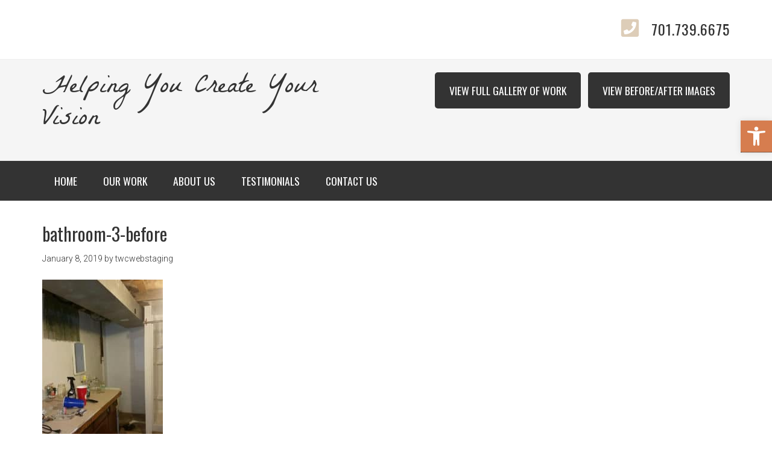

--- FILE ---
content_type: text/html; charset=UTF-8
request_url: https://twc-nd.com/bathroom-3-before/
body_size: 15023
content:
<!DOCTYPE html>
<html dir="ltr" lang="en-US" prefix="og: https://ogp.me/ns#">
<head >
<meta charset="UTF-8" />
<meta name="viewport" content="width=device-width, initial-scale=1" />
<title>bathroom-3-before | Todd Williams Construction, LLC</title>
<link data-rocket-preload as="style" href="https://fonts.googleapis.com/css?family=Roboto%3A300%2C400%7CRoboto%20Slab%3A300%2C400%7CArimo%7CLa%20Belle%20Aurore%7COswald&#038;display=swap" rel="preload">
<link href="https://fonts.googleapis.com/css?family=Roboto%3A300%2C400%7CRoboto%20Slab%3A300%2C400%7CArimo%7CLa%20Belle%20Aurore%7COswald&#038;display=swap" media="print" onload="this.media=&#039;all&#039;" rel="stylesheet">
<noscript><link rel="stylesheet" href="https://fonts.googleapis.com/css?family=Roboto%3A300%2C400%7CRoboto%20Slab%3A300%2C400%7CArimo%7CLa%20Belle%20Aurore%7COswald&#038;display=swap"></noscript>
	<style>img:is([sizes="auto" i], [sizes^="auto," i]) { contain-intrinsic-size: 3000px 1500px }</style>
	
		<!-- All in One SEO 4.8.9 - aioseo.com -->
	<meta name="description" content="Outdated, poorly lit, unfinished basement bathroom with exposed ductwork, messy counter &amp; shower." />
	<meta name="robots" content="max-snippet:-1, max-image-preview:large, max-video-preview:-1" />
	<meta name="author" content="twcwebstaging"/>
	<link rel="canonical" href="https://twc-nd.com/bathroom-3-before/" />
	<meta name="generator" content="All in One SEO (AIOSEO) 4.8.9" />

		<!-- Google tag (gtag.js) -->
<script async src="https://www.googletagmanager.com/gtag/js?id=UA-34433839-1"></script>
<script>
 window.dataLayer = window.dataLayer || [];
 function gtag(){dataLayer.push(arguments);}
 gtag('js', new Date());
 
 gtag('config', 'UA-34433839-1');
</script>
		<meta property="og:locale" content="en_US" />
		<meta property="og:site_name" content="Todd Williams Construction, LLC" />
		<meta property="og:type" content="article" />
		<meta property="og:title" content="bathroom-3-before | Todd Williams Construction, LLC" />
		<meta property="og:url" content="https://twc-nd.com/bathroom-3-before/" />
		<meta property="og:image" content="https://twcweb.wpengine.com/wp-content/uploads/2018/12/twc-og-sharing.jpg" />
		<meta property="og:image:secure_url" content="https://twcweb.wpengine.com/wp-content/uploads/2018/12/twc-og-sharing.jpg" />
		<meta property="article:published_time" content="2019-01-08T17:09:58+00:00" />
		<meta property="article:modified_time" content="2021-03-29T19:55:25+00:00" />
		<meta property="article:publisher" content="https://www.facebook.com/ToddWilliamsConstruction/" />
		<meta name="twitter:card" content="summary_large_image" />
		<meta name="twitter:title" content="bathroom-3-before | Todd Williams Construction, LLC" />
		<meta name="twitter:image" content="http://twcweb.wpengine.com/wp-content/uploads/2018/12/twc-og-sharing.jpg" />
		<script type="application/ld+json" class="aioseo-schema">
			{"@context":"https:\/\/schema.org","@graph":[{"@type":"BreadcrumbList","@id":"https:\/\/twc-nd.com\/bathroom-3-before\/#breadcrumblist","itemListElement":[{"@type":"ListItem","@id":"https:\/\/twc-nd.com#listItem","position":1,"name":"Home","item":"https:\/\/twc-nd.com","nextItem":{"@type":"ListItem","@id":"https:\/\/twc-nd.com\/bathroom-3-before\/#listItem","name":"bathroom-3-before"}},{"@type":"ListItem","@id":"https:\/\/twc-nd.com\/bathroom-3-before\/#listItem","position":2,"name":"bathroom-3-before","previousItem":{"@type":"ListItem","@id":"https:\/\/twc-nd.com#listItem","name":"Home"}}]},{"@type":"ItemPage","@id":"https:\/\/twc-nd.com\/bathroom-3-before\/#itempage","url":"https:\/\/twc-nd.com\/bathroom-3-before\/","name":"bathroom-3-before | Todd Williams Construction, LLC","description":"Outdated, poorly lit, unfinished basement bathroom with exposed ductwork, messy counter & shower.","inLanguage":"en-US","isPartOf":{"@id":"https:\/\/twc-nd.com\/#website"},"breadcrumb":{"@id":"https:\/\/twc-nd.com\/bathroom-3-before\/#breadcrumblist"},"author":{"@id":"https:\/\/twc-nd.com\/author\/twcwebstaging\/#author"},"creator":{"@id":"https:\/\/twc-nd.com\/author\/twcwebstaging\/#author"},"datePublished":"2019-01-08T11:09:58-06:00","dateModified":"2021-03-29T14:55:25-05:00"},{"@type":"Organization","@id":"https:\/\/twc-nd.com\/#organization","name":"Todd Williams Construction, LLC","description":"Helping You Create Your Vision","url":"https:\/\/twc-nd.com\/","telephone":"+17017396675","logo":{"@type":"ImageObject","url":"https:\/\/twc-nd.com\/wp-content\/uploads\/2018\/12\/twc-og-sharing.jpg","@id":"https:\/\/twc-nd.com\/bathroom-3-before\/#organizationLogo","width":1200,"height":630},"image":{"@id":"https:\/\/twc-nd.com\/bathroom-3-before\/#organizationLogo"},"sameAs":["https:\/\/www.instagram.com\/toddwilliamsconstruction\/"]},{"@type":"Person","@id":"https:\/\/twc-nd.com\/author\/twcwebstaging\/#author","url":"https:\/\/twc-nd.com\/author\/twcwebstaging\/","name":"twcwebstaging","image":{"@type":"ImageObject","@id":"https:\/\/twc-nd.com\/bathroom-3-before\/#authorImage","url":"https:\/\/secure.gravatar.com\/avatar\/e066b7a419b0913f3ea17ab7969f56152b10f4c1997b9fcaefaa084fe08753f4?s=96&d=mm&r=g","width":96,"height":96,"caption":"twcwebstaging"}},{"@type":"WebSite","@id":"https:\/\/twc-nd.com\/#website","url":"https:\/\/twc-nd.com\/","name":"Todd Williams Construction, LLC","description":"Helping You Create Your Vision","inLanguage":"en-US","publisher":{"@id":"https:\/\/twc-nd.com\/#organization"}}]}
		</script>
		<!-- All in One SEO -->

<link rel='dns-prefetch' href='//fonts.googleapis.com' />
<link rel='dns-prefetch' href='//use.fontawesome.com' />
<link href='https://fonts.gstatic.com' crossorigin rel='preconnect' />
<link rel="alternate" type="application/rss+xml" title="Todd Williams Construction, LLC &raquo; Feed" href="https://twc-nd.com/feed/" />
<link data-minify="1" rel='stylesheet' id='minimum-pro-theme-css' href='https://twc-nd.com/wp-content/cache/min/1/wp-content/themes/minimum-pro/style.css?ver=1762415639' type='text/css' media='all' />
<style id='wp-emoji-styles-inline-css' type='text/css'>

	img.wp-smiley, img.emoji {
		display: inline !important;
		border: none !important;
		box-shadow: none !important;
		height: 1em !important;
		width: 1em !important;
		margin: 0 0.07em !important;
		vertical-align: -0.1em !important;
		background: none !important;
		padding: 0 !important;
	}
</style>
<link rel='stylesheet' id='wp-block-library-css' href='https://twc-nd.com/wp-includes/css/dist/block-library/style.min.css?ver=9c8b81362ed6cc1d8359a785982ea6b9' type='text/css' media='all' />
<style id='classic-theme-styles-inline-css' type='text/css'>
/*! This file is auto-generated */
.wp-block-button__link{color:#fff;background-color:#32373c;border-radius:9999px;box-shadow:none;text-decoration:none;padding:calc(.667em + 2px) calc(1.333em + 2px);font-size:1.125em}.wp-block-file__button{background:#32373c;color:#fff;text-decoration:none}
</style>
<style id='global-styles-inline-css' type='text/css'>
:root{--wp--preset--aspect-ratio--square: 1;--wp--preset--aspect-ratio--4-3: 4/3;--wp--preset--aspect-ratio--3-4: 3/4;--wp--preset--aspect-ratio--3-2: 3/2;--wp--preset--aspect-ratio--2-3: 2/3;--wp--preset--aspect-ratio--16-9: 16/9;--wp--preset--aspect-ratio--9-16: 9/16;--wp--preset--color--black: #000000;--wp--preset--color--cyan-bluish-gray: #abb8c3;--wp--preset--color--white: #ffffff;--wp--preset--color--pale-pink: #f78da7;--wp--preset--color--vivid-red: #cf2e2e;--wp--preset--color--luminous-vivid-orange: #ff6900;--wp--preset--color--luminous-vivid-amber: #fcb900;--wp--preset--color--light-green-cyan: #7bdcb5;--wp--preset--color--vivid-green-cyan: #00d084;--wp--preset--color--pale-cyan-blue: #8ed1fc;--wp--preset--color--vivid-cyan-blue: #0693e3;--wp--preset--color--vivid-purple: #9b51e0;--wp--preset--gradient--vivid-cyan-blue-to-vivid-purple: linear-gradient(135deg,rgba(6,147,227,1) 0%,rgb(155,81,224) 100%);--wp--preset--gradient--light-green-cyan-to-vivid-green-cyan: linear-gradient(135deg,rgb(122,220,180) 0%,rgb(0,208,130) 100%);--wp--preset--gradient--luminous-vivid-amber-to-luminous-vivid-orange: linear-gradient(135deg,rgba(252,185,0,1) 0%,rgba(255,105,0,1) 100%);--wp--preset--gradient--luminous-vivid-orange-to-vivid-red: linear-gradient(135deg,rgba(255,105,0,1) 0%,rgb(207,46,46) 100%);--wp--preset--gradient--very-light-gray-to-cyan-bluish-gray: linear-gradient(135deg,rgb(238,238,238) 0%,rgb(169,184,195) 100%);--wp--preset--gradient--cool-to-warm-spectrum: linear-gradient(135deg,rgb(74,234,220) 0%,rgb(151,120,209) 20%,rgb(207,42,186) 40%,rgb(238,44,130) 60%,rgb(251,105,98) 80%,rgb(254,248,76) 100%);--wp--preset--gradient--blush-light-purple: linear-gradient(135deg,rgb(255,206,236) 0%,rgb(152,150,240) 100%);--wp--preset--gradient--blush-bordeaux: linear-gradient(135deg,rgb(254,205,165) 0%,rgb(254,45,45) 50%,rgb(107,0,62) 100%);--wp--preset--gradient--luminous-dusk: linear-gradient(135deg,rgb(255,203,112) 0%,rgb(199,81,192) 50%,rgb(65,88,208) 100%);--wp--preset--gradient--pale-ocean: linear-gradient(135deg,rgb(255,245,203) 0%,rgb(182,227,212) 50%,rgb(51,167,181) 100%);--wp--preset--gradient--electric-grass: linear-gradient(135deg,rgb(202,248,128) 0%,rgb(113,206,126) 100%);--wp--preset--gradient--midnight: linear-gradient(135deg,rgb(2,3,129) 0%,rgb(40,116,252) 100%);--wp--preset--font-size--small: 13px;--wp--preset--font-size--medium: 20px;--wp--preset--font-size--large: 36px;--wp--preset--font-size--x-large: 42px;--wp--preset--spacing--20: 0.44rem;--wp--preset--spacing--30: 0.67rem;--wp--preset--spacing--40: 1rem;--wp--preset--spacing--50: 1.5rem;--wp--preset--spacing--60: 2.25rem;--wp--preset--spacing--70: 3.38rem;--wp--preset--spacing--80: 5.06rem;--wp--preset--shadow--natural: 6px 6px 9px rgba(0, 0, 0, 0.2);--wp--preset--shadow--deep: 12px 12px 50px rgba(0, 0, 0, 0.4);--wp--preset--shadow--sharp: 6px 6px 0px rgba(0, 0, 0, 0.2);--wp--preset--shadow--outlined: 6px 6px 0px -3px rgba(255, 255, 255, 1), 6px 6px rgba(0, 0, 0, 1);--wp--preset--shadow--crisp: 6px 6px 0px rgba(0, 0, 0, 1);}:where(.is-layout-flex){gap: 0.5em;}:where(.is-layout-grid){gap: 0.5em;}body .is-layout-flex{display: flex;}.is-layout-flex{flex-wrap: wrap;align-items: center;}.is-layout-flex > :is(*, div){margin: 0;}body .is-layout-grid{display: grid;}.is-layout-grid > :is(*, div){margin: 0;}:where(.wp-block-columns.is-layout-flex){gap: 2em;}:where(.wp-block-columns.is-layout-grid){gap: 2em;}:where(.wp-block-post-template.is-layout-flex){gap: 1.25em;}:where(.wp-block-post-template.is-layout-grid){gap: 1.25em;}.has-black-color{color: var(--wp--preset--color--black) !important;}.has-cyan-bluish-gray-color{color: var(--wp--preset--color--cyan-bluish-gray) !important;}.has-white-color{color: var(--wp--preset--color--white) !important;}.has-pale-pink-color{color: var(--wp--preset--color--pale-pink) !important;}.has-vivid-red-color{color: var(--wp--preset--color--vivid-red) !important;}.has-luminous-vivid-orange-color{color: var(--wp--preset--color--luminous-vivid-orange) !important;}.has-luminous-vivid-amber-color{color: var(--wp--preset--color--luminous-vivid-amber) !important;}.has-light-green-cyan-color{color: var(--wp--preset--color--light-green-cyan) !important;}.has-vivid-green-cyan-color{color: var(--wp--preset--color--vivid-green-cyan) !important;}.has-pale-cyan-blue-color{color: var(--wp--preset--color--pale-cyan-blue) !important;}.has-vivid-cyan-blue-color{color: var(--wp--preset--color--vivid-cyan-blue) !important;}.has-vivid-purple-color{color: var(--wp--preset--color--vivid-purple) !important;}.has-black-background-color{background-color: var(--wp--preset--color--black) !important;}.has-cyan-bluish-gray-background-color{background-color: var(--wp--preset--color--cyan-bluish-gray) !important;}.has-white-background-color{background-color: var(--wp--preset--color--white) !important;}.has-pale-pink-background-color{background-color: var(--wp--preset--color--pale-pink) !important;}.has-vivid-red-background-color{background-color: var(--wp--preset--color--vivid-red) !important;}.has-luminous-vivid-orange-background-color{background-color: var(--wp--preset--color--luminous-vivid-orange) !important;}.has-luminous-vivid-amber-background-color{background-color: var(--wp--preset--color--luminous-vivid-amber) !important;}.has-light-green-cyan-background-color{background-color: var(--wp--preset--color--light-green-cyan) !important;}.has-vivid-green-cyan-background-color{background-color: var(--wp--preset--color--vivid-green-cyan) !important;}.has-pale-cyan-blue-background-color{background-color: var(--wp--preset--color--pale-cyan-blue) !important;}.has-vivid-cyan-blue-background-color{background-color: var(--wp--preset--color--vivid-cyan-blue) !important;}.has-vivid-purple-background-color{background-color: var(--wp--preset--color--vivid-purple) !important;}.has-black-border-color{border-color: var(--wp--preset--color--black) !important;}.has-cyan-bluish-gray-border-color{border-color: var(--wp--preset--color--cyan-bluish-gray) !important;}.has-white-border-color{border-color: var(--wp--preset--color--white) !important;}.has-pale-pink-border-color{border-color: var(--wp--preset--color--pale-pink) !important;}.has-vivid-red-border-color{border-color: var(--wp--preset--color--vivid-red) !important;}.has-luminous-vivid-orange-border-color{border-color: var(--wp--preset--color--luminous-vivid-orange) !important;}.has-luminous-vivid-amber-border-color{border-color: var(--wp--preset--color--luminous-vivid-amber) !important;}.has-light-green-cyan-border-color{border-color: var(--wp--preset--color--light-green-cyan) !important;}.has-vivid-green-cyan-border-color{border-color: var(--wp--preset--color--vivid-green-cyan) !important;}.has-pale-cyan-blue-border-color{border-color: var(--wp--preset--color--pale-cyan-blue) !important;}.has-vivid-cyan-blue-border-color{border-color: var(--wp--preset--color--vivid-cyan-blue) !important;}.has-vivid-purple-border-color{border-color: var(--wp--preset--color--vivid-purple) !important;}.has-vivid-cyan-blue-to-vivid-purple-gradient-background{background: var(--wp--preset--gradient--vivid-cyan-blue-to-vivid-purple) !important;}.has-light-green-cyan-to-vivid-green-cyan-gradient-background{background: var(--wp--preset--gradient--light-green-cyan-to-vivid-green-cyan) !important;}.has-luminous-vivid-amber-to-luminous-vivid-orange-gradient-background{background: var(--wp--preset--gradient--luminous-vivid-amber-to-luminous-vivid-orange) !important;}.has-luminous-vivid-orange-to-vivid-red-gradient-background{background: var(--wp--preset--gradient--luminous-vivid-orange-to-vivid-red) !important;}.has-very-light-gray-to-cyan-bluish-gray-gradient-background{background: var(--wp--preset--gradient--very-light-gray-to-cyan-bluish-gray) !important;}.has-cool-to-warm-spectrum-gradient-background{background: var(--wp--preset--gradient--cool-to-warm-spectrum) !important;}.has-blush-light-purple-gradient-background{background: var(--wp--preset--gradient--blush-light-purple) !important;}.has-blush-bordeaux-gradient-background{background: var(--wp--preset--gradient--blush-bordeaux) !important;}.has-luminous-dusk-gradient-background{background: var(--wp--preset--gradient--luminous-dusk) !important;}.has-pale-ocean-gradient-background{background: var(--wp--preset--gradient--pale-ocean) !important;}.has-electric-grass-gradient-background{background: var(--wp--preset--gradient--electric-grass) !important;}.has-midnight-gradient-background{background: var(--wp--preset--gradient--midnight) !important;}.has-small-font-size{font-size: var(--wp--preset--font-size--small) !important;}.has-medium-font-size{font-size: var(--wp--preset--font-size--medium) !important;}.has-large-font-size{font-size: var(--wp--preset--font-size--large) !important;}.has-x-large-font-size{font-size: var(--wp--preset--font-size--x-large) !important;}
:where(.wp-block-post-template.is-layout-flex){gap: 1.25em;}:where(.wp-block-post-template.is-layout-grid){gap: 1.25em;}
:where(.wp-block-columns.is-layout-flex){gap: 2em;}:where(.wp-block-columns.is-layout-grid){gap: 2em;}
:root :where(.wp-block-pullquote){font-size: 1.5em;line-height: 1.6;}
</style>
<link rel='stylesheet' id='foobox-free-min-css' href='https://twc-nd.com/wp-content/plugins/foobox-image-lightbox/free/css/foobox.free.min.css?ver=2.7.35' type='text/css' media='all' />
<link data-minify="1" rel='stylesheet' id='twenty20-css' href='https://twc-nd.com/wp-content/cache/min/1/wp-content/plugins/twenty20/assets/css/twenty20.css?ver=1762415639' type='text/css' media='all' />
<link rel='stylesheet' id='pojo-a11y-css' href='https://twc-nd.com/wp-content/plugins/pojo-accessibility/modules/legacy/assets/css/style.min.css?ver=1.0.0' type='text/css' media='all' />
<link data-minify="1" rel='stylesheet' id='dashicons-css' href='https://twc-nd.com/wp-content/cache/min/1/wp-includes/css/dashicons.min.css?ver=1762415639' type='text/css' media='all' />

<link data-minify="1" rel='stylesheet' id='gca-column-styles-css' href='https://twc-nd.com/wp-content/cache/min/1/wp-content/plugins/genesis-columns-advanced/css/gca-column-styles.css?ver=1762415639' type='text/css' media='all' />
<link data-minify="1" rel='stylesheet' id='bfa-font-awesome-css' href='https://twc-nd.com/wp-content/cache/min/1/releases/v5.15.4/css/all.css?ver=1762415639' type='text/css' media='all' />
<link data-minify="1" rel='stylesheet' id='bfa-font-awesome-v4-shim-css' href='https://twc-nd.com/wp-content/cache/min/1/releases/v5.15.4/css/v4-shims.css?ver=1762415639' type='text/css' media='all' />
<style id='bfa-font-awesome-v4-shim-inline-css' type='text/css'>

			@font-face {
				font-family: 'FontAwesome';
				src: url('https://use.fontawesome.com/releases/v5.15.4/webfonts/fa-brands-400.eot'),
				url('https://use.fontawesome.com/releases/v5.15.4/webfonts/fa-brands-400.eot?#iefix') format('embedded-opentype'),
				url('https://use.fontawesome.com/releases/v5.15.4/webfonts/fa-brands-400.woff2') format('woff2'),
				url('https://use.fontawesome.com/releases/v5.15.4/webfonts/fa-brands-400.woff') format('woff'),
				url('https://use.fontawesome.com/releases/v5.15.4/webfonts/fa-brands-400.ttf') format('truetype'),
				url('https://use.fontawesome.com/releases/v5.15.4/webfonts/fa-brands-400.svg#fontawesome') format('svg');
			}

			@font-face {
				font-family: 'FontAwesome';
				src: url('https://use.fontawesome.com/releases/v5.15.4/webfonts/fa-solid-900.eot'),
				url('https://use.fontawesome.com/releases/v5.15.4/webfonts/fa-solid-900.eot?#iefix') format('embedded-opentype'),
				url('https://use.fontawesome.com/releases/v5.15.4/webfonts/fa-solid-900.woff2') format('woff2'),
				url('https://use.fontawesome.com/releases/v5.15.4/webfonts/fa-solid-900.woff') format('woff'),
				url('https://use.fontawesome.com/releases/v5.15.4/webfonts/fa-solid-900.ttf') format('truetype'),
				url('https://use.fontawesome.com/releases/v5.15.4/webfonts/fa-solid-900.svg#fontawesome') format('svg');
			}

			@font-face {
				font-family: 'FontAwesome';
				src: url('https://use.fontawesome.com/releases/v5.15.4/webfonts/fa-regular-400.eot'),
				url('https://use.fontawesome.com/releases/v5.15.4/webfonts/fa-regular-400.eot?#iefix') format('embedded-opentype'),
				url('https://use.fontawesome.com/releases/v5.15.4/webfonts/fa-regular-400.woff2') format('woff2'),
				url('https://use.fontawesome.com/releases/v5.15.4/webfonts/fa-regular-400.woff') format('woff'),
				url('https://use.fontawesome.com/releases/v5.15.4/webfonts/fa-regular-400.ttf') format('truetype'),
				url('https://use.fontawesome.com/releases/v5.15.4/webfonts/fa-regular-400.svg#fontawesome') format('svg');
				unicode-range: U+F004-F005,U+F007,U+F017,U+F022,U+F024,U+F02E,U+F03E,U+F044,U+F057-F059,U+F06E,U+F070,U+F075,U+F07B-F07C,U+F080,U+F086,U+F089,U+F094,U+F09D,U+F0A0,U+F0A4-F0A7,U+F0C5,U+F0C7-F0C8,U+F0E0,U+F0EB,U+F0F3,U+F0F8,U+F0FE,U+F111,U+F118-F11A,U+F11C,U+F133,U+F144,U+F146,U+F14A,U+F14D-F14E,U+F150-F152,U+F15B-F15C,U+F164-F165,U+F185-F186,U+F191-F192,U+F1AD,U+F1C1-F1C9,U+F1CD,U+F1D8,U+F1E3,U+F1EA,U+F1F6,U+F1F9,U+F20A,U+F247-F249,U+F24D,U+F254-F25B,U+F25D,U+F267,U+F271-F274,U+F279,U+F28B,U+F28D,U+F2B5-F2B6,U+F2B9,U+F2BB,U+F2BD,U+F2C1-F2C2,U+F2D0,U+F2D2,U+F2DC,U+F2ED,U+F328,U+F358-F35B,U+F3A5,U+F3D1,U+F410,U+F4AD;
			}
		
</style>
<script type="text/javascript" src="https://twc-nd.com/wp-includes/js/jquery/jquery.min.js?ver=3.7.1" id="jquery-core-js"></script>
<script type="text/javascript" src="https://twc-nd.com/wp-includes/js/jquery/jquery-migrate.min.js?ver=3.4.1" id="jquery-migrate-js"></script>
<script data-minify="1" type="text/javascript" src="https://twc-nd.com/wp-content/cache/min/1/wp-content/themes/minimum-pro/js/responsive-menu.js?ver=1762415639" id="minimum-responsive-menu-js"></script>
<script type="text/javascript" id="foobox-free-min-js-before">
/* <![CDATA[ */
/* Run FooBox FREE (v2.7.35) */
var FOOBOX = window.FOOBOX = {
	ready: true,
	disableOthers: false,
	o: {wordpress: { enabled: true }, countMessage:'%index of %total', captions: { dataTitle: ["captionTitle","title"], dataDesc: ["captionDesc","description"] }, rel: '', excludes:'.fbx-link,.nofoobox,.nolightbox,a[href*="pinterest.com/pin/create/button/"]', affiliate : { enabled: false }, error: "Could not load the item"},
	selectors: [
		".foogallery-container.foogallery-lightbox-foobox", ".foogallery-container.foogallery-lightbox-foobox-free", ".gallery", ".wp-block-gallery", ".wp-block-image", "a:has(img[class*=wp-image-])", ".foobox"
	],
	pre: function( $ ){
		// Custom JavaScript (Pre)
		
	},
	post: function( $ ){
		// Custom JavaScript (Post)
		
		// Custom Captions Code
		
	},
	custom: function( $ ){
		// Custom Extra JS
		
	}
};
/* ]]> */
</script>
<script type="text/javascript" src="https://twc-nd.com/wp-content/plugins/foobox-image-lightbox/free/js/foobox.free.min.js?ver=2.7.35" id="foobox-free-min-js"></script>
<link rel="https://api.w.org/" href="https://twc-nd.com/wp-json/" /><link rel="alternate" title="JSON" type="application/json" href="https://twc-nd.com/wp-json/wp/v2/media/263" /><link rel="EditURI" type="application/rsd+xml" title="RSD" href="https://twc-nd.com/xmlrpc.php?rsd" />
<link rel='shortlink' href='https://twc-nd.com/?p=263' />
<link rel="alternate" title="oEmbed (JSON)" type="application/json+oembed" href="https://twc-nd.com/wp-json/oembed/1.0/embed?url=https%3A%2F%2Ftwc-nd.com%2Fbathroom-3-before%2F" />
<link rel="alternate" title="oEmbed (XML)" type="text/xml+oembed" href="https://twc-nd.com/wp-json/oembed/1.0/embed?url=https%3A%2F%2Ftwc-nd.com%2Fbathroom-3-before%2F&#038;format=xml" />
<style type="text/css">
#pojo-a11y-toolbar .pojo-a11y-toolbar-toggle a{ background-color: #d67d4f;	color: #ffffff;}
#pojo-a11y-toolbar .pojo-a11y-toolbar-overlay, #pojo-a11y-toolbar .pojo-a11y-toolbar-overlay ul.pojo-a11y-toolbar-items.pojo-a11y-links{ border-color: #d67d4f;}
body.pojo-a11y-focusable a:focus{ outline-style: solid !important;	outline-width: 1px !important;	outline-color: #FF0000 !important;}
#pojo-a11y-toolbar{ top: 200px !important;}
#pojo-a11y-toolbar .pojo-a11y-toolbar-overlay{ background-color: #ffffff;}
#pojo-a11y-toolbar .pojo-a11y-toolbar-overlay ul.pojo-a11y-toolbar-items li.pojo-a11y-toolbar-item a, #pojo-a11y-toolbar .pojo-a11y-toolbar-overlay p.pojo-a11y-toolbar-title{ color: #333333;}
#pojo-a11y-toolbar .pojo-a11y-toolbar-overlay ul.pojo-a11y-toolbar-items li.pojo-a11y-toolbar-item a.active{ background-color: #d67d4f;	color: #ffffff;}
@media (max-width: 767px) { #pojo-a11y-toolbar { top: 200px !important; } }</style><link data-minify="1" rel="stylesheet" href="https://twc-nd.com/wp-content/cache/min/1/releases/v5.5.0/css/all.css?ver=1762415639" crossorigin="anonymous">

<style type="text/css">.site-title a { background: url(https://twcweb.wpengine.com/wp-content/uploads/2018/12/tw-construction-logo.png) no-repeat !important; }</style>
<link rel="icon" href="https://twc-nd.com/wp-content/uploads/2018/12/cropped-twc-favicon-32x32.png" sizes="32x32" />
<link rel="icon" href="https://twc-nd.com/wp-content/uploads/2018/12/cropped-twc-favicon-192x192.png" sizes="192x192" />
<link rel="apple-touch-icon" href="https://twc-nd.com/wp-content/uploads/2018/12/cropped-twc-favicon-180x180.png" />
<meta name="msapplication-TileImage" content="https://twc-nd.com/wp-content/uploads/2018/12/cropped-twc-favicon-270x270.png" />
		<style type="text/css" id="wp-custom-css">
			/* Hiding "Home" text on homepage */
.home header.entry-header {
	display: none;
}

/* Header Logo */
.header-image .site-title a {
	height: 80px;
}

/* Header Top Right Widget */
.header-widget-area i.fas.fa-phone-square{
	display: inline-block;
  font-size: 1.4em;
}

.site-header{
	padding-top: 10px;
}

.site-header .widget-area{
	padding-top: 0;
}

/* Font Awesome Icons */
.fas {    
    font-size: 3rem;
    text-align: center;
    display: block;
		color: #ddcdb8; 
}

i.fa, i.fas{
		margin: 20px;
		color: #ddcdb8;
}

i.fab{
		font-size: 1.4em;
}

/* Google Fonts */
body {
    font-family: 'Arimo', sans-serif;
}

h1, h2, h3, h4, h5, h6, p.site-description, .genesis-nav-menu a {
    font-family: 'Oswald', sans-serif;
}

p.site-description {
    font-family: 'La Belle Aurore', cursive;
    font-size: 2.8rem;
}

strong{
	font-weight: bold;
}

a:hover{
		color: #D67D48;
		border-bottom: 1px dotted #D67D48;
}

a.button {
    margin-bottom: 10px;
}
.su-heading-inner h1, .su-heading-inner h2, .su-heading-inner h3, .su-heading-inner h4, .su-heading-inner h5, .su-heading-inner h6{
	margin: 15px 0;
}

p:empty{
	display: none;
}

/*  */
.genesis-nav-menu a {
    font-size: 1.1rem;
}

.genesis-nav-menu a:hover, .genesis-nav-menu .current-menu-item > a, .genesis-nav-menu .sub-menu .current-menu-item > a:hover{
	border-bottom: none;
}

/*  */
button:hover, input:hover[type="button"], input:hover[type="reset"], input:hover[type="submit"], .button:hover, .entry-content .button:hover, .footer-widgets .button:hover {
    background-color: #D67D48;
}

button, input[type="button"], input[type="reset"], input[type="submit"], .button, .entry-content .button{
	font-family: 'Oswald', sans-serif;
	font-size: 1.1rem;
}

.nav-header .genesis-nav-menu a {
    font-size: 1.4rem;
}

.genesis-nav-menu a:hover, .genesis-nav-menu .current-menu-item > a, .genesis-nav-menu .sub-menu .current-menu-item > a:hover, .nav-primary .sub-menu a:hover{
	color: #D67D48;
}

.sub-menu li {
    white-space: nowrap;
}

.entry-content .su-quote-style-default {
    color: #807565;
		padding: 0.5em 2em !important;
}

/* Extra styling for the Testimonial Form */
table.gsurvey-likert .gsurvey-likert-row-label {
    font-weight: 400;
    background-color: rgba(238, 238, 238, .6);
    padding-left: 20px;
    text-align: left;
}

.twentytwenty-before-label, .twentytwenty-after-label {
    opacity: 1;
}

.site-tagline{
	margin-top: 80px;
}

.footer-widgets{
	background-color: #807565;
	color: darkgray;
}

.footer-widgets .widget {
    margin-bottom: 15px;
}

.footer-widgets a:hover{
		color: #D67D48;
	}

.footer-widgets #menu-social li{
	display: inline-block;
	margin: 0 5px;
}

.textwidget h5{
	line-height: 1.5;
}

.site-footer {
	padding: 30px 0;
	font-size: 14px;
	color: lightgray;
}

.fbx-caption {
	display: none;
}

.fg-caption-title {
	display: none;
}		</style>
		<meta name="generator" content="WP Rocket 3.20.0.3" data-wpr-features="wpr_minify_js wpr_minify_css wpr_preload_links wpr_desktop" /></head>
<body class="attachment wp-singular attachment-template-default single single-attachment postid-263 attachmentid-263 attachment-jpeg wp-theme-genesis wp-child-theme-minimum-pro custom-header header-image full-width-content genesis-breadcrumbs-hidden genesis-footer-widgets-visible" itemscope itemtype="https://schema.org/WebPage"><div data-rocket-location-hash="0618d851ce5ae792f527e16bbc8f30f9" class="site-container"><header data-rocket-location-hash="1da0d493198403f7aa8bb1c35b47b13e" class="site-header" itemscope itemtype="https://schema.org/WPHeader"><div data-rocket-location-hash="53ba7d88c4009f539a4f0b32d3e151af" class="wrap"><div class="title-area"><p class="site-title" itemprop="headline"><a href="https://twc-nd.com/">Todd Williams Construction, LLC</a></p></div><div class="widget-area header-widget-area"><section id="custom_html-3" class="widget_text widget widget_custom_html"><div class="widget_text widget-wrap"><div class="textwidget custom-html-widget"><a class="call" href="tel:7017396675"><h3><i class="fas fa-phone-square"></i>701.739.6675</h3></a></div></div></section>
</div></div></header><div data-rocket-location-hash="979946530f271efb208e3f371d1ddc51" class="site-tagline"><div data-rocket-location-hash="ed725948df71e03efe6e0642677d07b0" class="wrap"><div class="site-tagline-left"><p class="site-description" itemprop="description">Helping You Create Your Vision</p></div><div class="site-tagline-right"><aside class="widget-area"><section id="custom_html-2" class="widget_text widget widget_custom_html"><div class="widget_text widget-wrap"><div class="textwidget custom-html-widget"><a class="button" href="/our-work">View Full Gallery Of Work</a>
&nbsp;
<a class="button" href="/our-work/before-after">View Before/After Images</a></div></div></section>
</aside></div></div></div><nav class="nav-primary" aria-label="Main" itemscope itemtype="https://schema.org/SiteNavigationElement"><div data-rocket-location-hash="8d8cfd7454b3b165d94b234e6ffe9397" class="wrap"><ul id="menu-primary" class="menu genesis-nav-menu menu-primary"><li id="menu-item-12" class="menu-item menu-item-type-post_type menu-item-object-page menu-item-home menu-item-12"><a href="https://twc-nd.com/" itemprop="url"><span itemprop="name">Home</span></a></li>
<li id="menu-item-10" class="menu-item menu-item-type-post_type menu-item-object-page menu-item-has-children menu-item-10"><a href="https://twc-nd.com/our-work/" itemprop="url"><span itemprop="name">Our Work</span></a>
<ul class="sub-menu">
	<li id="menu-item-214" class="menu-item menu-item-type-post_type menu-item-object-page menu-item-214"><a href="https://twc-nd.com/our-work/before-after/" itemprop="url"><span itemprop="name">Before and After</span></a></li>
	<li id="menu-item-219" class="menu-item menu-item-type-post_type menu-item-object-page menu-item-219"><a href="https://twc-nd.com/our-work/" itemprop="url"><span itemprop="name">Full Gallery</span></a></li>
</ul>
</li>
<li id="menu-item-11" class="menu-item menu-item-type-post_type menu-item-object-page menu-item-11"><a href="https://twc-nd.com/about-us/" itemprop="url"><span itemprop="name">About Us</span></a></li>
<li id="menu-item-476" class="menu-item menu-item-type-post_type menu-item-object-page menu-item-476"><a href="https://twc-nd.com/testimonials/" itemprop="url"><span itemprop="name">Testimonials</span></a></li>
<li id="menu-item-9" class="menu-item menu-item-type-post_type menu-item-object-page menu-item-9"><a href="https://twc-nd.com/contact-us/" itemprop="url"><span itemprop="name">Contact Us</span></a></li>
</ul></div></nav><div data-rocket-location-hash="be4c9898f5c2dcffd761bf356828f635" class="site-inner"><div data-rocket-location-hash="3c55991fe4802b500b2894ad322009ed" class="wrap"><div class="content-sidebar-wrap"><main class="content"><article class="post-263 attachment type-attachment status-inherit entry" aria-label="bathroom-3-before" itemscope itemtype="https://schema.org/CreativeWork"><header class="entry-header"><h1 class="entry-title" itemprop="headline">bathroom-3-before</h1>
<p class="entry-meta"><time class="entry-time" itemprop="datePublished" datetime="2019-01-08T11:09:58-06:00">January 8, 2019</time> by <span class="entry-author" itemprop="author" itemscope itemtype="https://schema.org/Person"><a href="https://twc-nd.com/author/twcwebstaging/" class="entry-author-link" rel="author" itemprop="url"><span class="entry-author-name" itemprop="name">twcwebstaging</span></a></span>  </p></header><div class="entry-content" itemprop="text"><p class="attachment"><a href='https://twc-nd.com/wp-content/uploads/2019/01/bathroom-3-before.jpg'><img decoding="async" width="200" height="300" src="https://twc-nd.com/wp-content/uploads/2019/01/bathroom-3-before-200x300.jpg" class="attachment-medium size-medium" alt="Messy, unfinished basement bathroom ‘before’ picture" srcset="https://twc-nd.com/wp-content/uploads/2019/01/bathroom-3-before-200x300.jpg 200w, https://twc-nd.com/wp-content/uploads/2019/01/bathroom-3-before-683x1024.jpg 683w, https://twc-nd.com/wp-content/uploads/2019/01/bathroom-3-before.jpg 720w" sizes="(max-width: 200px) 100vw, 200px" /></a></p>
<p>Outdated, poorly lit, unfinished basement bathroom with exposed ductwork, messy counter &#038; shower.</p>
</div><footer class="entry-footer"></footer></article></main></div></div></div><div data-rocket-location-hash="56abc9476c81caae997bb163759e5b54" class="footer-widgets"><div class="wrap"><div class="widget-area footer-widgets-1 footer-widget-area"><section id="media_image-3" class="widget widget_media_image"><div class="widget-wrap"><a href="/home"><img width="220" height="69" src="https://twc-nd.com/wp-content/uploads/2018/12/twc-logo-white.png" class="image wp-image-64  attachment-full size-full" alt="" style="max-width: 100%; height: auto;" decoding="async" loading="lazy" /></a></div></section>
<section id="text-2" class="widget widget_text"><div class="widget-wrap">			<div class="textwidget"><h5>Todd Williams Construction, LLC<br />
<a href="https://g.page/TWC-ND?share" target="_blank" rel="noopener">2144 8th Ave NE, Thompson, ND 58278</a><br />
By Appointment Only<br />
701.739.6675</h5>
</div>
		</div></section>
</div><div class="widget-area footer-widgets-2 footer-widget-area"><section id="nav_menu-4" class="widget widget_nav_menu"><div class="widget-wrap"><div class="menu-quick-links-container"><ul id="menu-quick-links" class="menu"><li id="menu-item-136" class="menu-item menu-item-type-post_type menu-item-object-page menu-item-136"><a href="https://twc-nd.com/about-us/" itemprop="url">About Us</a></li>
<li id="menu-item-135" class="menu-item menu-item-type-post_type menu-item-object-page menu-item-135"><a href="https://twc-nd.com/our-work/" itemprop="url">Full Gallery of Work</a></li>
<li id="menu-item-283" class="menu-item menu-item-type-post_type menu-item-object-page menu-item-283"><a href="https://twc-nd.com/our-work/before-after/" itemprop="url">Before and After Images</a></li>
<li id="menu-item-133" class="menu-item menu-item-type-post_type menu-item-object-page menu-item-133"><a href="https://twc-nd.com/testimonials/" itemprop="url">Testimonials</a></li>
<li id="menu-item-134" class="menu-item menu-item-type-post_type menu-item-object-page menu-item-134"><a href="https://twc-nd.com/contact-us/" itemprop="url">Contact Us</a></li>
</ul></div></div></section>
</div><div class="widget-area footer-widgets-3 footer-widget-area"><section id="nav_menu-3" class="widget widget_nav_menu"><div class="widget-wrap"><div class="menu-social-container"><ul id="menu-social" class="menu"><li id="menu-item-41" class="menu-item menu-item-type-custom menu-item-object-custom menu-item-41"><a target="_blank" href="https://www.facebook.com/ToddWilliamsConstruction/" title="Facebook" itemprop="url"><i class="fab fa-facebook"></i></a></li>
<li id="menu-item-42" class="menu-item menu-item-type-custom menu-item-object-custom menu-item-42"><a target="_blank" href="https://www.instagram.com/toddwilliamsconstruction/" title="Instagram" itemprop="url"><i class="fab fa-instagram"></i></a></li>
</ul></div></div></section>
<section id="text-4" class="widget widget_text"><div class="widget-wrap">			<div class="textwidget"><h5 style="color: #333;">Members of:</h5>
<h6>North Dakota Association of Home Builders<br />
Forx Builders Association</h6>
<h5 style="color: #333;">Licenses</h5>
<h6>ND # 50693<br />
MN # 139138</h6>
</div>
		</div></section>
<section id="text-6" class="widget widget_text"><div class="widget-wrap">			<div class="textwidget"></div>
		</div></section>
</div></div></div><footer class="site-footer" itemscope itemtype="https://schema.org/WPFooter"><div class="wrap"><p>Copyright &#xA9;&nbsp;2025 Todd Williams Construction, LLC. · <a target="_blank" href="https://straymediagroup.com/">Powered by Stray Media Group</a></p></div></footer></div><script type="speculationrules">
{"prefetch":[{"source":"document","where":{"and":[{"href_matches":"\/*"},{"not":{"href_matches":["\/wp-*.php","\/wp-admin\/*","\/wp-content\/uploads\/*","\/wp-content\/*","\/wp-content\/plugins\/*","\/wp-content\/themes\/minimum-pro\/*","\/wp-content\/themes\/genesis\/*","\/*\\?(.+)"]}},{"not":{"selector_matches":"a[rel~=\"nofollow\"]"}},{"not":{"selector_matches":".no-prefetch, .no-prefetch a"}}]},"eagerness":"conservative"}]}
</script>
<script data-minify="1" type="text/javascript" src="https://twc-nd.com/wp-content/cache/min/1/wp-content/plugins/twenty20/assets/js/jquery.event.move.js?ver=1762415639" id="twenty20-eventmove-js"></script>
<script data-minify="1" type="text/javascript" src="https://twc-nd.com/wp-content/cache/min/1/wp-content/plugins/twenty20/assets/js/jquery.twenty20.js?ver=1762415639" id="twenty20-js"></script>
<script type="text/javascript" id="twenty20-js-after">
/* <![CDATA[ */
    jQuery(function($) {
      // Re-init any uninitialized containers
      function checkUninitialized() {
        $(".twentytwenty-container:not([data-twenty20-init])").each(function() {
          var $container = $(this);
          if($container.find("img").length === 2) {
            $container.trigger("twenty20-init");
          }
        });
      }
      
      // Check periodically for the first few seconds
      var checkInterval = setInterval(checkUninitialized, 500);
      setTimeout(function() {
        clearInterval(checkInterval);
      }, 5000);
    });
  
/* ]]> */
</script>
<script type="text/javascript" id="pojo-a11y-js-extra">
/* <![CDATA[ */
var PojoA11yOptions = {"focusable":"","remove_link_target":"","add_role_links":"","enable_save":"","save_expiration":""};
/* ]]> */
</script>
<script type="text/javascript" src="https://twc-nd.com/wp-content/plugins/pojo-accessibility/modules/legacy/assets/js/app.min.js?ver=1.0.0" id="pojo-a11y-js"></script>
<script type="text/javascript" id="rocket-browser-checker-js-after">
/* <![CDATA[ */
"use strict";var _createClass=function(){function defineProperties(target,props){for(var i=0;i<props.length;i++){var descriptor=props[i];descriptor.enumerable=descriptor.enumerable||!1,descriptor.configurable=!0,"value"in descriptor&&(descriptor.writable=!0),Object.defineProperty(target,descriptor.key,descriptor)}}return function(Constructor,protoProps,staticProps){return protoProps&&defineProperties(Constructor.prototype,protoProps),staticProps&&defineProperties(Constructor,staticProps),Constructor}}();function _classCallCheck(instance,Constructor){if(!(instance instanceof Constructor))throw new TypeError("Cannot call a class as a function")}var RocketBrowserCompatibilityChecker=function(){function RocketBrowserCompatibilityChecker(options){_classCallCheck(this,RocketBrowserCompatibilityChecker),this.passiveSupported=!1,this._checkPassiveOption(this),this.options=!!this.passiveSupported&&options}return _createClass(RocketBrowserCompatibilityChecker,[{key:"_checkPassiveOption",value:function(self){try{var options={get passive(){return!(self.passiveSupported=!0)}};window.addEventListener("test",null,options),window.removeEventListener("test",null,options)}catch(err){self.passiveSupported=!1}}},{key:"initRequestIdleCallback",value:function(){!1 in window&&(window.requestIdleCallback=function(cb){var start=Date.now();return setTimeout(function(){cb({didTimeout:!1,timeRemaining:function(){return Math.max(0,50-(Date.now()-start))}})},1)}),!1 in window&&(window.cancelIdleCallback=function(id){return clearTimeout(id)})}},{key:"isDataSaverModeOn",value:function(){return"connection"in navigator&&!0===navigator.connection.saveData}},{key:"supportsLinkPrefetch",value:function(){var elem=document.createElement("link");return elem.relList&&elem.relList.supports&&elem.relList.supports("prefetch")&&window.IntersectionObserver&&"isIntersecting"in IntersectionObserverEntry.prototype}},{key:"isSlowConnection",value:function(){return"connection"in navigator&&"effectiveType"in navigator.connection&&("2g"===navigator.connection.effectiveType||"slow-2g"===navigator.connection.effectiveType)}}]),RocketBrowserCompatibilityChecker}();
/* ]]> */
</script>
<script type="text/javascript" id="rocket-preload-links-js-extra">
/* <![CDATA[ */
var RocketPreloadLinksConfig = {"excludeUris":"\/(?:.+\/)?feed(?:\/(?:.+\/?)?)?$|\/(?:.+\/)?embed\/|\/(index.php\/)?(.*)wp-json(\/.*|$)|\/refer\/|\/go\/|\/recommend\/|\/recommends\/","usesTrailingSlash":"1","imageExt":"jpg|jpeg|gif|png|tiff|bmp|webp|avif|pdf|doc|docx|xls|xlsx|php","fileExt":"jpg|jpeg|gif|png|tiff|bmp|webp|avif|pdf|doc|docx|xls|xlsx|php|html|htm","siteUrl":"https:\/\/twc-nd.com","onHoverDelay":"100","rateThrottle":"3"};
/* ]]> */
</script>
<script type="text/javascript" id="rocket-preload-links-js-after">
/* <![CDATA[ */
(function() {
"use strict";var r="function"==typeof Symbol&&"symbol"==typeof Symbol.iterator?function(e){return typeof e}:function(e){return e&&"function"==typeof Symbol&&e.constructor===Symbol&&e!==Symbol.prototype?"symbol":typeof e},e=function(){function i(e,t){for(var n=0;n<t.length;n++){var i=t[n];i.enumerable=i.enumerable||!1,i.configurable=!0,"value"in i&&(i.writable=!0),Object.defineProperty(e,i.key,i)}}return function(e,t,n){return t&&i(e.prototype,t),n&&i(e,n),e}}();function i(e,t){if(!(e instanceof t))throw new TypeError("Cannot call a class as a function")}var t=function(){function n(e,t){i(this,n),this.browser=e,this.config=t,this.options=this.browser.options,this.prefetched=new Set,this.eventTime=null,this.threshold=1111,this.numOnHover=0}return e(n,[{key:"init",value:function(){!this.browser.supportsLinkPrefetch()||this.browser.isDataSaverModeOn()||this.browser.isSlowConnection()||(this.regex={excludeUris:RegExp(this.config.excludeUris,"i"),images:RegExp(".("+this.config.imageExt+")$","i"),fileExt:RegExp(".("+this.config.fileExt+")$","i")},this._initListeners(this))}},{key:"_initListeners",value:function(e){-1<this.config.onHoverDelay&&document.addEventListener("mouseover",e.listener.bind(e),e.listenerOptions),document.addEventListener("mousedown",e.listener.bind(e),e.listenerOptions),document.addEventListener("touchstart",e.listener.bind(e),e.listenerOptions)}},{key:"listener",value:function(e){var t=e.target.closest("a"),n=this._prepareUrl(t);if(null!==n)switch(e.type){case"mousedown":case"touchstart":this._addPrefetchLink(n);break;case"mouseover":this._earlyPrefetch(t,n,"mouseout")}}},{key:"_earlyPrefetch",value:function(t,e,n){var i=this,r=setTimeout(function(){if(r=null,0===i.numOnHover)setTimeout(function(){return i.numOnHover=0},1e3);else if(i.numOnHover>i.config.rateThrottle)return;i.numOnHover++,i._addPrefetchLink(e)},this.config.onHoverDelay);t.addEventListener(n,function e(){t.removeEventListener(n,e,{passive:!0}),null!==r&&(clearTimeout(r),r=null)},{passive:!0})}},{key:"_addPrefetchLink",value:function(i){return this.prefetched.add(i.href),new Promise(function(e,t){var n=document.createElement("link");n.rel="prefetch",n.href=i.href,n.onload=e,n.onerror=t,document.head.appendChild(n)}).catch(function(){})}},{key:"_prepareUrl",value:function(e){if(null===e||"object"!==(void 0===e?"undefined":r(e))||!1 in e||-1===["http:","https:"].indexOf(e.protocol))return null;var t=e.href.substring(0,this.config.siteUrl.length),n=this._getPathname(e.href,t),i={original:e.href,protocol:e.protocol,origin:t,pathname:n,href:t+n};return this._isLinkOk(i)?i:null}},{key:"_getPathname",value:function(e,t){var n=t?e.substring(this.config.siteUrl.length):e;return n.startsWith("/")||(n="/"+n),this._shouldAddTrailingSlash(n)?n+"/":n}},{key:"_shouldAddTrailingSlash",value:function(e){return this.config.usesTrailingSlash&&!e.endsWith("/")&&!this.regex.fileExt.test(e)}},{key:"_isLinkOk",value:function(e){return null!==e&&"object"===(void 0===e?"undefined":r(e))&&(!this.prefetched.has(e.href)&&e.origin===this.config.siteUrl&&-1===e.href.indexOf("?")&&-1===e.href.indexOf("#")&&!this.regex.excludeUris.test(e.href)&&!this.regex.images.test(e.href))}}],[{key:"run",value:function(){"undefined"!=typeof RocketPreloadLinksConfig&&new n(new RocketBrowserCompatibilityChecker({capture:!0,passive:!0}),RocketPreloadLinksConfig).init()}}]),n}();t.run();
}());
/* ]]> */
</script>
		<a id="pojo-a11y-skip-content" class="pojo-skip-link pojo-skip-content" tabindex="1" accesskey="s" href="#content">Skip to content</a>
				<nav id="pojo-a11y-toolbar" class="pojo-a11y-toolbar-right pojo-a11y-" role="navigation">
			<div class="pojo-a11y-toolbar-toggle">
				<a class="pojo-a11y-toolbar-link pojo-a11y-toolbar-toggle-link" href="javascript:void(0);" title="Accessibility Tools" role="button">
					<span class="pojo-sr-only sr-only">Open toolbar</span>
					<svg xmlns="http://www.w3.org/2000/svg" viewBox="0 0 100 100" fill="currentColor" width="1em">
						<title>Accessibility Tools</title>
						<path d="M50 .8c5.7 0 10.4 4.7 10.4 10.4S55.7 21.6 50 21.6s-10.4-4.7-10.4-10.4S44.3.8 50 .8zM92.2 32l-21.9 2.3c-2.6.3-4.6 2.5-4.6 5.2V94c0 2.9-2.3 5.2-5.2 5.2H60c-2.7 0-4.9-2.1-5.2-4.7l-2.2-24.7c-.1-1.5-1.4-2.5-2.8-2.4-1.3.1-2.2 1.1-2.4 2.4l-2.2 24.7c-.2 2.7-2.5 4.7-5.2 4.7h-.5c-2.9 0-5.2-2.3-5.2-5.2V39.4c0-2.7-2-4.9-4.6-5.2L7.8 32c-2.6-.3-4.6-2.5-4.6-5.2v-.5c0-2.6 2.1-4.7 4.7-4.7h.5c19.3 1.8 33.2 2.8 41.7 2.8s22.4-.9 41.7-2.8c2.6-.2 4.9 1.6 5.2 4.3v1c-.1 2.6-2.1 4.8-4.8 5.1z"/>					</svg>
				</a>
			</div>
			<div class="pojo-a11y-toolbar-overlay">
				<div class="pojo-a11y-toolbar-inner">
					<p class="pojo-a11y-toolbar-title">Accessibility Tools</p>

					<ul class="pojo-a11y-toolbar-items pojo-a11y-tools">
																			<li class="pojo-a11y-toolbar-item">
								<a href="#" class="pojo-a11y-toolbar-link pojo-a11y-btn-resize-font pojo-a11y-btn-resize-plus" data-action="resize-plus" data-action-group="resize" tabindex="-1" role="button">
									<span class="pojo-a11y-toolbar-icon"><svg version="1.1" xmlns="http://www.w3.org/2000/svg" width="1em" viewBox="0 0 448 448"><title>Increase Text</title><path fill="currentColor" d="M256 200v16c0 4.25-3.75 8-8 8h-56v56c0 4.25-3.75 8-8 8h-16c-4.25 0-8-3.75-8-8v-56h-56c-4.25 0-8-3.75-8-8v-16c0-4.25 3.75-8 8-8h56v-56c0-4.25 3.75-8 8-8h16c4.25 0 8 3.75 8 8v56h56c4.25 0 8 3.75 8 8zM288 208c0-61.75-50.25-112-112-112s-112 50.25-112 112 50.25 112 112 112 112-50.25 112-112zM416 416c0 17.75-14.25 32-32 32-8.5 0-16.75-3.5-22.5-9.5l-85.75-85.5c-29.25 20.25-64.25 31-99.75 31-97.25 0-176-78.75-176-176s78.75-176 176-176 176 78.75 176 176c0 35.5-10.75 70.5-31 99.75l85.75 85.75c5.75 5.75 9.25 14 9.25 22.5z"></path></svg></span><span class="pojo-a11y-toolbar-text">Increase Text</span>								</a>
							</li>

							<li class="pojo-a11y-toolbar-item">
								<a href="#" class="pojo-a11y-toolbar-link pojo-a11y-btn-resize-font pojo-a11y-btn-resize-minus" data-action="resize-minus" data-action-group="resize" tabindex="-1" role="button">
									<span class="pojo-a11y-toolbar-icon"><svg version="1.1" xmlns="http://www.w3.org/2000/svg" width="1em" viewBox="0 0 448 448"><title>Decrease Text</title><path fill="currentColor" d="M256 200v16c0 4.25-3.75 8-8 8h-144c-4.25 0-8-3.75-8-8v-16c0-4.25 3.75-8 8-8h144c4.25 0 8 3.75 8 8zM288 208c0-61.75-50.25-112-112-112s-112 50.25-112 112 50.25 112 112 112 112-50.25 112-112zM416 416c0 17.75-14.25 32-32 32-8.5 0-16.75-3.5-22.5-9.5l-85.75-85.5c-29.25 20.25-64.25 31-99.75 31-97.25 0-176-78.75-176-176s78.75-176 176-176 176 78.75 176 176c0 35.5-10.75 70.5-31 99.75l85.75 85.75c5.75 5.75 9.25 14 9.25 22.5z"></path></svg></span><span class="pojo-a11y-toolbar-text">Decrease Text</span>								</a>
							</li>
						
													<li class="pojo-a11y-toolbar-item">
								<a href="#" class="pojo-a11y-toolbar-link pojo-a11y-btn-background-group pojo-a11y-btn-grayscale" data-action="grayscale" data-action-group="schema" tabindex="-1" role="button">
									<span class="pojo-a11y-toolbar-icon"><svg version="1.1" xmlns="http://www.w3.org/2000/svg" width="1em" viewBox="0 0 448 448"><title>Grayscale</title><path fill="currentColor" d="M15.75 384h-15.75v-352h15.75v352zM31.5 383.75h-8v-351.75h8v351.75zM55 383.75h-7.75v-351.75h7.75v351.75zM94.25 383.75h-7.75v-351.75h7.75v351.75zM133.5 383.75h-15.5v-351.75h15.5v351.75zM165 383.75h-7.75v-351.75h7.75v351.75zM180.75 383.75h-7.75v-351.75h7.75v351.75zM196.5 383.75h-7.75v-351.75h7.75v351.75zM235.75 383.75h-15.75v-351.75h15.75v351.75zM275 383.75h-15.75v-351.75h15.75v351.75zM306.5 383.75h-15.75v-351.75h15.75v351.75zM338 383.75h-15.75v-351.75h15.75v351.75zM361.5 383.75h-15.75v-351.75h15.75v351.75zM408.75 383.75h-23.5v-351.75h23.5v351.75zM424.5 383.75h-8v-351.75h8v351.75zM448 384h-15.75v-352h15.75v352z"></path></svg></span><span class="pojo-a11y-toolbar-text">Grayscale</span>								</a>
							</li>
						
													<li class="pojo-a11y-toolbar-item">
								<a href="#" class="pojo-a11y-toolbar-link pojo-a11y-btn-background-group pojo-a11y-btn-high-contrast" data-action="high-contrast" data-action-group="schema" tabindex="-1" role="button">
									<span class="pojo-a11y-toolbar-icon"><svg version="1.1" xmlns="http://www.w3.org/2000/svg" width="1em" viewBox="0 0 448 448"><title>High Contrast</title><path fill="currentColor" d="M192 360v-272c-75 0-136 61-136 136s61 136 136 136zM384 224c0 106-86 192-192 192s-192-86-192-192 86-192 192-192 192 86 192 192z"></path></svg></span><span class="pojo-a11y-toolbar-text">High Contrast</span>								</a>
							</li>
						
													<li class="pojo-a11y-toolbar-item">
								<a href="#" class="pojo-a11y-toolbar-link pojo-a11y-btn-background-group pojo-a11y-btn-negative-contrast" data-action="negative-contrast" data-action-group="schema" tabindex="-1" role="button">

									<span class="pojo-a11y-toolbar-icon"><svg version="1.1" xmlns="http://www.w3.org/2000/svg" width="1em" viewBox="0 0 448 448"><title>Negative Contrast</title><path fill="currentColor" d="M416 240c-23.75-36.75-56.25-68.25-95.25-88.25 10 17 15.25 36.5 15.25 56.25 0 61.75-50.25 112-112 112s-112-50.25-112-112c0-19.75 5.25-39.25 15.25-56.25-39 20-71.5 51.5-95.25 88.25 42.75 66 111.75 112 192 112s149.25-46 192-112zM236 144c0-6.5-5.5-12-12-12-41.75 0-76 34.25-76 76 0 6.5 5.5 12 12 12s12-5.5 12-12c0-28.5 23.5-52 52-52 6.5 0 12-5.5 12-12zM448 240c0 6.25-2 12-5 17.25-46 75.75-130.25 126.75-219 126.75s-173-51.25-219-126.75c-3-5.25-5-11-5-17.25s2-12 5-17.25c46-75.5 130.25-126.75 219-126.75s173 51.25 219 126.75c3 5.25 5 11 5 17.25z"></path></svg></span><span class="pojo-a11y-toolbar-text">Negative Contrast</span>								</a>
							</li>
						
													<li class="pojo-a11y-toolbar-item">
								<a href="#" class="pojo-a11y-toolbar-link pojo-a11y-btn-background-group pojo-a11y-btn-light-background" data-action="light-background" data-action-group="schema" tabindex="-1" role="button">
									<span class="pojo-a11y-toolbar-icon"><svg version="1.1" xmlns="http://www.w3.org/2000/svg" width="1em" viewBox="0 0 448 448"><title>Light Background</title><path fill="currentColor" d="M184 144c0 4.25-3.75 8-8 8s-8-3.75-8-8c0-17.25-26.75-24-40-24-4.25 0-8-3.75-8-8s3.75-8 8-8c23.25 0 56 12.25 56 40zM224 144c0-50-50.75-80-96-80s-96 30-96 80c0 16 6.5 32.75 17 45 4.75 5.5 10.25 10.75 15.25 16.5 17.75 21.25 32.75 46.25 35.25 74.5h57c2.5-28.25 17.5-53.25 35.25-74.5 5-5.75 10.5-11 15.25-16.5 10.5-12.25 17-29 17-45zM256 144c0 25.75-8.5 48-25.75 67s-40 45.75-42 72.5c7.25 4.25 11.75 12.25 11.75 20.5 0 6-2.25 11.75-6.25 16 4 4.25 6.25 10 6.25 16 0 8.25-4.25 15.75-11.25 20.25 2 3.5 3.25 7.75 3.25 11.75 0 16.25-12.75 24-27.25 24-6.5 14.5-21 24-36.75 24s-30.25-9.5-36.75-24c-14.5 0-27.25-7.75-27.25-24 0-4 1.25-8.25 3.25-11.75-7-4.5-11.25-12-11.25-20.25 0-6 2.25-11.75 6.25-16-4-4.25-6.25-10-6.25-16 0-8.25 4.5-16.25 11.75-20.5-2-26.75-24.75-53.5-42-72.5s-25.75-41.25-25.75-67c0-68 64.75-112 128-112s128 44 128 112z"></path></svg></span><span class="pojo-a11y-toolbar-text">Light Background</span>								</a>
							</li>
						
													<li class="pojo-a11y-toolbar-item">
								<a href="#" class="pojo-a11y-toolbar-link pojo-a11y-btn-links-underline" data-action="links-underline" data-action-group="toggle" tabindex="-1" role="button">
									<span class="pojo-a11y-toolbar-icon"><svg version="1.1" xmlns="http://www.w3.org/2000/svg" width="1em" viewBox="0 0 448 448"><title>Links Underline</title><path fill="currentColor" d="M364 304c0-6.5-2.5-12.5-7-17l-52-52c-4.5-4.5-10.75-7-17-7-7.25 0-13 2.75-18 8 8.25 8.25 18 15.25 18 28 0 13.25-10.75 24-24 24-12.75 0-19.75-9.75-28-18-5.25 5-8.25 10.75-8.25 18.25 0 6.25 2.5 12.5 7 17l51.5 51.75c4.5 4.5 10.75 6.75 17 6.75s12.5-2.25 17-6.5l36.75-36.5c4.5-4.5 7-10.5 7-16.75zM188.25 127.75c0-6.25-2.5-12.5-7-17l-51.5-51.75c-4.5-4.5-10.75-7-17-7s-12.5 2.5-17 6.75l-36.75 36.5c-4.5 4.5-7 10.5-7 16.75 0 6.5 2.5 12.5 7 17l52 52c4.5 4.5 10.75 6.75 17 6.75 7.25 0 13-2.5 18-7.75-8.25-8.25-18-15.25-18-28 0-13.25 10.75-24 24-24 12.75 0 19.75 9.75 28 18 5.25-5 8.25-10.75 8.25-18.25zM412 304c0 19-7.75 37.5-21.25 50.75l-36.75 36.5c-13.5 13.5-31.75 20.75-50.75 20.75-19.25 0-37.5-7.5-51-21.25l-51.5-51.75c-13.5-13.5-20.75-31.75-20.75-50.75 0-19.75 8-38.5 22-52.25l-22-22c-13.75 14-32.25 22-52 22-19 0-37.5-7.5-51-21l-52-52c-13.75-13.75-21-31.75-21-51 0-19 7.75-37.5 21.25-50.75l36.75-36.5c13.5-13.5 31.75-20.75 50.75-20.75 19.25 0 37.5 7.5 51 21.25l51.5 51.75c13.5 13.5 20.75 31.75 20.75 50.75 0 19.75-8 38.5-22 52.25l22 22c13.75-14 32.25-22 52-22 19 0 37.5 7.5 51 21l52 52c13.75 13.75 21 31.75 21 51z"></path></svg></span><span class="pojo-a11y-toolbar-text">Links Underline</span>								</a>
							</li>
						
													<li class="pojo-a11y-toolbar-item">
								<a href="#" class="pojo-a11y-toolbar-link pojo-a11y-btn-readable-font" data-action="readable-font" data-action-group="toggle" tabindex="-1" role="button">
									<span class="pojo-a11y-toolbar-icon"><svg version="1.1" xmlns="http://www.w3.org/2000/svg" width="1em" viewBox="0 0 448 448"><title>Readable Font</title><path fill="currentColor" d="M181.25 139.75l-42.5 112.5c24.75 0.25 49.5 1 74.25 1 4.75 0 9.5-0.25 14.25-0.5-13-38-28.25-76.75-46-113zM0 416l0.5-19.75c23.5-7.25 49-2.25 59.5-29.25l59.25-154 70-181h32c1 1.75 2 3.5 2.75 5.25l51.25 120c18.75 44.25 36 89 55 133 11.25 26 20 52.75 32.5 78.25 1.75 4 5.25 11.5 8.75 14.25 8.25 6.5 31.25 8 43 12.5 0.75 4.75 1.5 9.5 1.5 14.25 0 2.25-0.25 4.25-0.25 6.5-31.75 0-63.5-4-95.25-4-32.75 0-65.5 2.75-98.25 3.75 0-6.5 0.25-13 1-19.5l32.75-7c6.75-1.5 20-3.25 20-12.5 0-9-32.25-83.25-36.25-93.5l-112.5-0.5c-6.5 14.5-31.75 80-31.75 89.5 0 19.25 36.75 20 51 22 0.25 4.75 0.25 9.5 0.25 14.5 0 2.25-0.25 4.5-0.5 6.75-29 0-58.25-5-87.25-5-3.5 0-8.5 1.5-12 2-15.75 2.75-31.25 3.5-47 3.5z"></path></svg></span><span class="pojo-a11y-toolbar-text">Readable Font</span>								</a>
							</li>
																		<li class="pojo-a11y-toolbar-item">
							<a href="#" class="pojo-a11y-toolbar-link pojo-a11y-btn-reset" data-action="reset" tabindex="-1" role="button">
								<span class="pojo-a11y-toolbar-icon"><svg version="1.1" xmlns="http://www.w3.org/2000/svg" width="1em" viewBox="0 0 448 448"><title>Reset</title><path fill="currentColor" d="M384 224c0 105.75-86.25 192-192 192-57.25 0-111.25-25.25-147.75-69.25-2.5-3.25-2.25-8 0.5-10.75l34.25-34.5c1.75-1.5 4-2.25 6.25-2.25 2.25 0.25 4.5 1.25 5.75 3 24.5 31.75 61.25 49.75 101 49.75 70.5 0 128-57.5 128-128s-57.5-128-128-128c-32.75 0-63.75 12.5-87 34.25l34.25 34.5c4.75 4.5 6 11.5 3.5 17.25-2.5 6-8.25 10-14.75 10h-112c-8.75 0-16-7.25-16-16v-112c0-6.5 4-12.25 10-14.75 5.75-2.5 12.75-1.25 17.25 3.5l32.5 32.25c35.25-33.25 83-53 132.25-53 105.75 0 192 86.25 192 192z"></path></svg></span>
								<span class="pojo-a11y-toolbar-text">Reset</span>
							</a>
						</li>
					</ul>
									</div>
			</div>
		</nav>
		<script>var rocket_beacon_data = {"ajax_url":"https:\/\/twc-nd.com\/wp-admin\/admin-ajax.php","nonce":"dc7b6c64d5","url":"https:\/\/twc-nd.com\/bathroom-3-before","is_mobile":false,"width_threshold":1600,"height_threshold":700,"delay":500,"debug":null,"status":{"atf":true,"lrc":true,"preconnect_external_domain":true},"elements":"img, video, picture, p, main, div, li, svg, section, header, span","lrc_threshold":1800,"preconnect_external_domain_elements":["link","script","iframe"],"preconnect_external_domain_exclusions":["static.cloudflareinsights.com","rel=\"profile\"","rel=\"preconnect\"","rel=\"dns-prefetch\"","rel=\"icon\""]}</script><script data-name="wpr-wpr-beacon" src='https://twc-nd.com/wp-content/plugins/wp-rocket/assets/js/wpr-beacon.min.js' async></script><script>(function(){function c(){var b=a.contentDocument||a.contentWindow.document;if(b){var d=b.createElement('script');d.innerHTML="window.__CF$cv$params={r:'99f392324876e6b0',t:'MTc2MzI2MDI3NS4wMDAwMDA='};var a=document.createElement('script');a.nonce='';a.src='/cdn-cgi/challenge-platform/scripts/jsd/main.js';document.getElementsByTagName('head')[0].appendChild(a);";b.getElementsByTagName('head')[0].appendChild(d)}}if(document.body){var a=document.createElement('iframe');a.height=1;a.width=1;a.style.position='absolute';a.style.top=0;a.style.left=0;a.style.border='none';a.style.visibility='hidden';document.body.appendChild(a);if('loading'!==document.readyState)c();else if(window.addEventListener)document.addEventListener('DOMContentLoaded',c);else{var e=document.onreadystatechange||function(){};document.onreadystatechange=function(b){e(b);'loading'!==document.readyState&&(document.onreadystatechange=e,c())}}}})();</script></body></html>

<!-- This website is like a Rocket, isn't it? Performance optimized by WP Rocket. Learn more: https://wp-rocket.me -->

--- FILE ---
content_type: application/javascript; charset=UTF-8
request_url: https://twc-nd.com/cdn-cgi/challenge-platform/scripts/jsd/main.js
body_size: 4501
content:
window._cf_chl_opt={nMUP5:'b'};~function(f5,F,Q,U,z,O,V,n){f5=a,function(Y,o,fi,f4,Z,B){for(fi={Y:270,o:339,Z:251,B:239,G:287,m:234,h:342,P:299,C:322},f4=a,Z=Y();!![];)try{if(B=-parseInt(f4(fi.Y))/1+-parseInt(f4(fi.o))/2+-parseInt(f4(fi.Z))/3+parseInt(f4(fi.B))/4*(-parseInt(f4(fi.G))/5)+-parseInt(f4(fi.m))/6*(-parseInt(f4(fi.h))/7)+parseInt(f4(fi.P))/8+parseInt(f4(fi.C))/9,B===o)break;else Z.push(Z.shift())}catch(G){Z.push(Z.shift())}}(f,212002),F=this||self,Q=F[f5(242)],U={},U[f5(310)]='o',U[f5(303)]='s',U[f5(333)]='u',U[f5(285)]='z',U[f5(282)]='n',U[f5(246)]='I',U[f5(240)]='b',z=U,F[f5(320)]=function(Y,o,Z,B,fm,fG,fB,ff,h,P,C,I,A,W){if(fm={Y:308,o:290,Z:265,B:311,G:238,m:244,h:311,P:244,C:323,I:336,A:331,e:304,d:252},fG={Y:316,o:331,Z:233},fB={Y:315,o:254,Z:321,B:247},ff=f5,null===o||o===void 0)return B;for(h=D(o),Y[ff(fm.Y)][ff(fm.o)]&&(h=h[ff(fm.Z)](Y[ff(fm.Y)][ff(fm.o)](o))),h=Y[ff(fm.B)][ff(fm.G)]&&Y[ff(fm.m)]?Y[ff(fm.h)][ff(fm.G)](new Y[(ff(fm.P))](h)):function(T,fa,J){for(fa=ff,T[fa(fG.Y)](),J=0;J<T[fa(fG.o)];T[J+1]===T[J]?T[fa(fG.Z)](J+1,1):J+=1);return T}(h),P='nAsAaAb'.split('A'),P=P[ff(fm.C)][ff(fm.I)](P),C=0;C<h[ff(fm.A)];I=h[C],A=S(Y,o,I),P(A)?(W=A==='s'&&!Y[ff(fm.e)](o[I]),ff(fm.d)===Z+I?G(Z+I,A):W||G(Z+I,o[I])):G(Z+I,A),C++);return B;function G(T,J,f9){f9=a,Object[f9(fB.Y)][f9(fB.o)][f9(fB.Z)](B,J)||(B[J]=[]),B[J][f9(fB.B)](T)}},O=f5(335)[f5(344)](';'),V=O[f5(323)][f5(336)](O),F[f5(280)]=function(Y,o,fP,fj,Z,B,G,m){for(fP={Y:341,o:331,Z:331,B:243,G:247,m:306},fj=f5,Z=Object[fj(fP.Y)](o),B=0;B<Z[fj(fP.o)];B++)if(G=Z[B],G==='f'&&(G='N'),Y[G]){for(m=0;m<o[Z[B]][fj(fP.Z)];-1===Y[G][fj(fP.B)](o[Z[B]][m])&&(V(o[Z[B]][m])||Y[G][fj(fP.G)]('o.'+o[Z[B]][m])),m++);}else Y[G]=o[Z[B]][fj(fP.m)](function(h){return'o.'+h})},n=function(fl,fd,fq,fA,fo,o,Z,B){return fl={Y:250,o:346},fd={Y:302,o:302,Z:247,B:302,G:259,m:302,h:340,P:247,C:302},fq={Y:331},fA={Y:331,o:340,Z:315,B:254,G:321,m:315,h:254,P:321,C:254,I:283,A:247,e:283,d:247,l:247,W:283,T:302,J:247,M:315,K:247,b:247,c:247,v:247,R:259},fo=f5,o=String[fo(fl.Y)],Z={'h':function(G,fu){return fu={Y:248,o:340},G==null?'':Z.g(G,6,function(m,fp){return fp=a,fp(fu.Y)[fp(fu.o)](m)})},'g':function(G,P,C,fZ,I,A,W,T,J,M,K,R,x,s,f0,f1,f2,f3){if(fZ=fo,G==null)return'';for(A={},W={},T='',J=2,M=3,K=2,R=[],x=0,s=0,f0=0;f0<G[fZ(fA.Y)];f0+=1)if(f1=G[fZ(fA.o)](f0),Object[fZ(fA.Z)][fZ(fA.B)][fZ(fA.G)](A,f1)||(A[f1]=M++,W[f1]=!0),f2=T+f1,Object[fZ(fA.m)][fZ(fA.h)][fZ(fA.P)](A,f2))T=f2;else{if(Object[fZ(fA.m)][fZ(fA.C)][fZ(fA.P)](W,T)){if(256>T[fZ(fA.I)](0)){for(I=0;I<K;x<<=1,s==P-1?(s=0,R[fZ(fA.A)](C(x)),x=0):s++,I++);for(f3=T[fZ(fA.e)](0),I=0;8>I;x=1.52&f3|x<<1,P-1==s?(s=0,R[fZ(fA.d)](C(x)),x=0):s++,f3>>=1,I++);}else{for(f3=1,I=0;I<K;x=f3|x<<1.91,P-1==s?(s=0,R[fZ(fA.l)](C(x)),x=0):s++,f3=0,I++);for(f3=T[fZ(fA.W)](0),I=0;16>I;x=x<<1.5|1&f3,P-1==s?(s=0,R[fZ(fA.d)](C(x)),x=0):s++,f3>>=1,I++);}J--,J==0&&(J=Math[fZ(fA.T)](2,K),K++),delete W[T]}else for(f3=A[T],I=0;I<K;x=x<<1.53|f3&1,P-1==s?(s=0,R[fZ(fA.J)](C(x)),x=0):s++,f3>>=1,I++);T=(J--,0==J&&(J=Math[fZ(fA.T)](2,K),K++),A[f2]=M++,String(f1))}if(T!==''){if(Object[fZ(fA.M)][fZ(fA.h)][fZ(fA.G)](W,T)){if(256>T[fZ(fA.I)](0)){for(I=0;I<K;x<<=1,P-1==s?(s=0,R[fZ(fA.J)](C(x)),x=0):s++,I++);for(f3=T[fZ(fA.I)](0),I=0;8>I;x=1&f3|x<<1,P-1==s?(s=0,R[fZ(fA.l)](C(x)),x=0):s++,f3>>=1,I++);}else{for(f3=1,I=0;I<K;x=x<<1|f3,P-1==s?(s=0,R[fZ(fA.K)](C(x)),x=0):s++,f3=0,I++);for(f3=T[fZ(fA.W)](0),I=0;16>I;x=x<<1|f3&1,s==P-1?(s=0,R[fZ(fA.b)](C(x)),x=0):s++,f3>>=1,I++);}J--,0==J&&(J=Math[fZ(fA.T)](2,K),K++),delete W[T]}else for(f3=A[T],I=0;I<K;x=1.4&f3|x<<1.9,s==P-1?(s=0,R[fZ(fA.c)](C(x)),x=0):s++,f3>>=1,I++);J--,J==0&&K++}for(f3=2,I=0;I<K;x=x<<1|f3&1.55,P-1==s?(s=0,R[fZ(fA.c)](C(x)),x=0):s++,f3>>=1,I++);for(;;)if(x<<=1,s==P-1){R[fZ(fA.v)](C(x));break}else s++;return R[fZ(fA.R)]('')},'j':function(G,fe,fF){return fe={Y:283},fF=fo,G==null?'':G==''?null:Z.i(G[fF(fq.Y)],32768,function(m,fQ){return fQ=fF,G[fQ(fe.Y)](m)})},'i':function(G,P,C,fU,I,A,W,T,J,M,K,R,x,s,f0,f1,f3,f2){for(fU=fo,I=[],A=4,W=4,T=3,J=[],R=C(0),x=P,s=1,M=0;3>M;I[M]=M,M+=1);for(f0=0,f1=Math[fU(fd.Y)](2,2),K=1;f1!=K;f2=x&R,x>>=1,x==0&&(x=P,R=C(s++)),f0|=(0<f2?1:0)*K,K<<=1);switch(f0){case 0:for(f0=0,f1=Math[fU(fd.Y)](2,8),K=1;f1!=K;f2=x&R,x>>=1,0==x&&(x=P,R=C(s++)),f0|=(0<f2?1:0)*K,K<<=1);f3=o(f0);break;case 1:for(f0=0,f1=Math[fU(fd.o)](2,16),K=1;f1!=K;f2=x&R,x>>=1,0==x&&(x=P,R=C(s++)),f0|=K*(0<f2?1:0),K<<=1);f3=o(f0);break;case 2:return''}for(M=I[3]=f3,J[fU(fd.Z)](f3);;){if(s>G)return'';for(f0=0,f1=Math[fU(fd.o)](2,T),K=1;K!=f1;f2=R&x,x>>=1,0==x&&(x=P,R=C(s++)),f0|=(0<f2?1:0)*K,K<<=1);switch(f3=f0){case 0:for(f0=0,f1=Math[fU(fd.o)](2,8),K=1;f1!=K;f2=x&R,x>>=1,x==0&&(x=P,R=C(s++)),f0|=(0<f2?1:0)*K,K<<=1);I[W++]=o(f0),f3=W-1,A--;break;case 1:for(f0=0,f1=Math[fU(fd.B)](2,16),K=1;f1!=K;f2=R&x,x>>=1,x==0&&(x=P,R=C(s++)),f0|=K*(0<f2?1:0),K<<=1);I[W++]=o(f0),f3=W-1,A--;break;case 2:return J[fU(fd.G)]('')}if(A==0&&(A=Math[fU(fd.m)](2,T),T++),I[f3])f3=I[f3];else if(f3===W)f3=M+M[fU(fd.h)](0);else return null;J[fU(fd.P)](f3),I[W++]=M+f3[fU(fd.h)](0),A--,M=f3,A==0&&(A=Math[fU(fd.C)](2,T),T++)}}},B={},B[fo(fl.o)]=Z.h,B}(),N();function a(j,Y,o){return o=f(),a=function(p,Z,F){return p=p-230,F=o[p],F},a(j,Y)}function f(a1){return a1='chlApiSitekey,/invisible/jsd,chlApiClientVersion,chlApiUrl,UxIdq5,success,number,charCodeAt,readyState,symbol,Brug8,770ULEbZV,JwVtE8,appendChild,getOwnPropertyNames,timeout,clientInformation,stringify,contentDocument,error on cf_chl_props,jsd,event,source,1460464wzzfBm,cloudflare-invisible,errorInfoObject,pow,string,isNaN,style,map,detail,Object,DOMContentLoaded,object,Array,onload,http-code:,removeChild,prototype,sort,api,chlApiRumWidgetAgeMs,onreadystatechange,Ijql6,call,4399632YwrKMC,includes,nMUP5,POST,ontimeout,_cf_chl_opt,parent,onerror,VIQF7,length,XMLHttpRequest,undefined,display: none,_cf_chl_opt;kdLcs8;ZYSYt6;mJfw0;CntK7;Fikdj5;PZulp7;bMAJa5;LsaOO2;cwlZd3;xrOqw4;MoGZ8;ZxbA6;vlPW5;Ijql6;UxIdq5;sfiTj7;FtwmA0,bind,/cdn-cgi/challenge-platform/h/,random,737106iaUHMO,charAt,keys,49byIuxJ,addEventListener,split,contentWindow,jKNnmbdHp,/b/ov1/0.1466992754646951:1763259694:S0HSM--mwPwhUEnNBAGsEW5qhUH9TCYx_Yas_mkiGHM/,error,status,splice,336630EddAcB,body,sid,send,from,2768oPFEbz,boolean,chctx,document,indexOf,Set,floor,bigint,push,9uy4iDT-X+RnKgP1fElWkbL5CUZxt3HaGoOp27NvBjI0YeVSJhrmFAs6w$dMQc8zq,Function,fromCharCode,846276zNPUNa,d.cookie,iframe,hasOwnProperty,getPrototypeOf,/jsd/oneshot/93954b626b88/0.1466992754646951:1763259694:S0HSM--mwPwhUEnNBAGsEW5qhUH9TCYx_Yas_mkiGHM/,toString,createElement,join,postMessage,xhr-error,tabIndex,navigator,msg,concat,now,loading,__CF$cv$params,function,94926LNYTrr,catch,open,isArray,[native code],evkH5'.split(','),f=function(){return a1},f()}function y(Z,B,a0,fX,G,m,h){if(a0={Y:300,o:317,Z:281,B:298,G:236,m:297,h:328,P:260,C:298,I:297,A:231,e:307,d:260},fX=f5,G=fX(a0.Y),!Z[fX(a0.o)])return;B===fX(a0.Z)?(m={},m[fX(a0.B)]=G,m[fX(a0.G)]=Z.r,m[fX(a0.m)]=fX(a0.Z),F[fX(a0.h)][fX(a0.P)](m,'*')):(h={},h[fX(a0.C)]=G,h[fX(a0.G)]=Z.r,h[fX(a0.I)]=fX(a0.A),h[fX(a0.e)]=B,F[fX(a0.h)][fX(a0.d)](h,'*'))}function i(Y,o,fb,fK,fM,fJ,fE,Z,B){fb={Y:268,o:332,Z:272,B:325,G:337,m:327,h:324,P:256,C:317,I:291,A:326,e:312,d:329,l:237,W:346,T:293},fK={Y:261},fM={Y:232,o:232,Z:281,B:313,G:232},fJ={Y:291},fE=f5,Z=F[fE(fb.Y)],B=new F[(fE(fb.o))](),B[fE(fb.Z)](fE(fb.B),fE(fb.G)+F[fE(fb.m)][fE(fb.h)]+fE(fb.P)+Z.r),Z[fE(fb.C)]&&(B[fE(fb.I)]=5e3,B[fE(fb.A)]=function(fS){fS=fE,o(fS(fJ.Y))}),B[fE(fb.e)]=function(fD){fD=fE,B[fD(fM.Y)]>=200&&B[fD(fM.o)]<300?o(fD(fM.Z)):o(fD(fM.B)+B[fD(fM.G)])},B[fE(fb.d)]=function(fO){fO=fE,o(fO(fK.Y))},B[fE(fb.l)](n[fE(fb.W)](JSON[fE(fb.T)](Y)))}function L(Y,fW,fz){return fW={Y:338},fz=f5,Math[fz(fW.Y)]()<Y}function S(Y,o,Z,fN,f7,B){f7=(fN={Y:271,o:311,Z:273,B:311,G:269},f5);try{return o[Z][f7(fN.Y)](function(){}),'p'}catch(G){}try{if(o[Z]==null)return void 0===o[Z]?'u':'x'}catch(m){return'i'}return Y[f7(fN.o)][f7(fN.Z)](o[Z])?'a':o[Z]===Y[f7(fN.B)]?'D':!0===o[Z]?'T':o[Z]===!1?'F':(B=typeof o[Z],f7(fN.G)==B?E(Y,o[Z])?'N':'f':z[B]||'?')}function X(fT,fw,Y,o,Z,B){return fT={Y:268,o:245,Z:266},fw=f5,Y=F[fw(fT.Y)],o=3600,Z=Math[fw(fT.o)](+atob(Y.t)),B=Math[fw(fT.o)](Date[fw(fT.Z)]()/1e3),B-Z>o?![]:!![]}function E(Y,o,fr,f6){return fr={Y:249,o:315,Z:257,B:321,G:243,m:274},f6=f5,o instanceof Y[f6(fr.Y)]&&0<Y[f6(fr.Y)][f6(fr.o)][f6(fr.Z)][f6(fr.B)](o)[f6(fr.G)](f6(fr.m))}function D(Y,fy,f8,o){for(fy={Y:265,o:341,Z:255},f8=f5,o=[];Y!==null;o=o[f8(fy.Y)](Object[f8(fy.o)](Y)),Y=Object[f8(fy.Z)](Y));return o}function g(fC,fY,Z,B,G,m,h){fY=(fC={Y:258,o:253,Z:305,B:334,G:262,m:235,h:289,P:345,C:292,I:263,A:294,e:314},f5);try{return Z=Q[fY(fC.Y)](fY(fC.o)),Z[fY(fC.Z)]=fY(fC.B),Z[fY(fC.G)]='-1',Q[fY(fC.m)][fY(fC.h)](Z),B=Z[fY(fC.P)],G={},G=Ijql6(B,B,'',G),G=Ijql6(B,B[fY(fC.C)]||B[fY(fC.I)],'n.',G),G=Ijql6(B,Z[fY(fC.A)],'d.',G),Q[fY(fC.m)][fY(fC.e)](Z),m={},m.r=G,m.e=null,m}catch(P){return h={},h.r={},h.e=P,h}}function N(fs,fk,fx,fg,Y,o,Z,B,G){if(fs={Y:268,o:317,Z:284,B:267,G:343,m:309,h:319,P:319},fk={Y:284,o:267,Z:319},fx={Y:295},fg=f5,Y=F[fg(fs.Y)],!Y)return;if(!X())return;(o=![],Z=Y[fg(fs.o)]===!![],B=function(fn,m){if(fn=fg,!o){if(o=!![],!X())return;m=g(),i(m.r,function(h){y(Y,h)}),m.e&&H(fn(fx.Y),m.e)}},Q[fg(fs.Z)]!==fg(fs.B))?B():F[fg(fs.G)]?Q[fg(fs.G)](fg(fs.m),B):(G=Q[fg(fs.h)]||function(){},Q[fg(fs.P)]=function(fL){fL=fg,G(),Q[fL(fk.Y)]!==fL(fk.o)&&(Q[fL(fk.Z)]=G,B())})}function H(B,G,fv,fV,m,h,P,C,I,A,d,l){if(fv={Y:264,o:231,Z:268,B:337,G:327,m:324,h:230,P:277,C:332,I:272,A:325,e:291,d:326,l:276,W:327,T:275,J:279,M:327,K:330,b:318,c:327,v:288,R:278,x:286,k:301,s:241,f0:298,f1:296,f2:237,f3:346},fV=f5,!L(.01))return![];h=(m={},m[fV(fv.Y)]=B,m[fV(fv.o)]=G,m);try{P=F[fV(fv.Z)],C=fV(fv.B)+F[fV(fv.G)][fV(fv.m)]+fV(fv.h)+P.r+fV(fv.P),I=new F[(fV(fv.C))](),I[fV(fv.I)](fV(fv.A),C),I[fV(fv.e)]=2500,I[fV(fv.d)]=function(){},A={},A[fV(fv.l)]=F[fV(fv.W)][fV(fv.T)],A[fV(fv.J)]=F[fV(fv.M)][fV(fv.K)],A[fV(fv.b)]=F[fV(fv.c)][fV(fv.v)],A[fV(fv.R)]=F[fV(fv.W)][fV(fv.x)],d=A,l={},l[fV(fv.k)]=h,l[fV(fv.s)]=d,l[fV(fv.f0)]=fV(fv.f1),I[fV(fv.f2)](n[fV(fv.f3)](l))}catch(W){}}}()